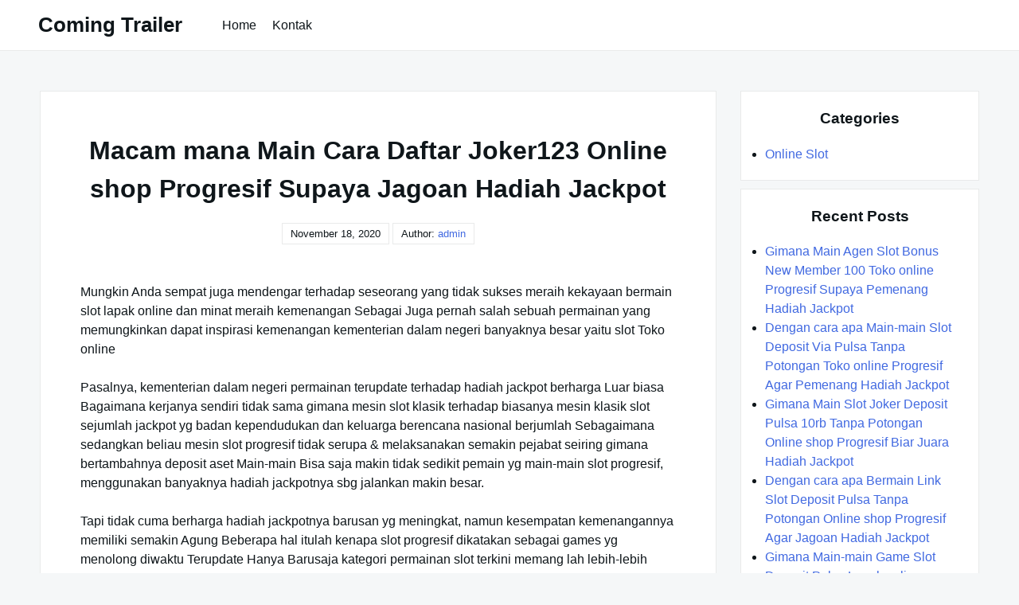

--- FILE ---
content_type: text/html; charset=UTF-8
request_url: https://comingtrailer.com/macam-mana-main-cara-daftar-joker123-online-shop-progresif-supaya-jagoan-hadiah-jackpot/
body_size: 9169
content:

<!DOCTYPE html>

<html lang="en-US">

  <head>

    <meta charset="UTF-8">
    <meta name="viewport" content="width=device-width, shrink-to-fit=no, initial-scale=1.0">
    <meta http-equiv="X-UA-Compatible" content="IE=edge">
    <link rel="profile" href="https://gmpg.org/xfn/11">
    
    <title>Macam mana Main Cara Daftar Joker123 Online shop Progresif Supaya Jagoan Hadiah Jackpot &#8211; Coming Trailer</title>
<meta name='robots' content='max-image-preview:large' />
<link rel="alternate" type="application/rss+xml" title="Coming Trailer &raquo; Feed" href="https://comingtrailer.com/feed/" />
<link rel="alternate" type="application/rss+xml" title="Coming Trailer &raquo; Comments Feed" href="https://comingtrailer.com/comments/feed/" />
<link rel="alternate" title="oEmbed (JSON)" type="application/json+oembed" href="https://comingtrailer.com/wp-json/oembed/1.0/embed?url=https%3A%2F%2Fcomingtrailer.com%2Fmacam-mana-main-cara-daftar-joker123-online-shop-progresif-supaya-jagoan-hadiah-jackpot%2F" />
<link rel="alternate" title="oEmbed (XML)" type="text/xml+oembed" href="https://comingtrailer.com/wp-json/oembed/1.0/embed?url=https%3A%2F%2Fcomingtrailer.com%2Fmacam-mana-main-cara-daftar-joker123-online-shop-progresif-supaya-jagoan-hadiah-jackpot%2F&#038;format=xml" />
<style id='wp-img-auto-sizes-contain-inline-css'>
img:is([sizes=auto i],[sizes^="auto," i]){contain-intrinsic-size:3000px 1500px}
/*# sourceURL=wp-img-auto-sizes-contain-inline-css */
</style>
<style id='wp-emoji-styles-inline-css'>

	img.wp-smiley, img.emoji {
		display: inline !important;
		border: none !important;
		box-shadow: none !important;
		height: 1em !important;
		width: 1em !important;
		margin: 0 0.07em !important;
		vertical-align: -0.1em !important;
		background: none !important;
		padding: 0 !important;
	}
/*# sourceURL=wp-emoji-styles-inline-css */
</style>
<style id='wp-block-library-inline-css'>
:root{--wp-block-synced-color:#7a00df;--wp-block-synced-color--rgb:122,0,223;--wp-bound-block-color:var(--wp-block-synced-color);--wp-editor-canvas-background:#ddd;--wp-admin-theme-color:#007cba;--wp-admin-theme-color--rgb:0,124,186;--wp-admin-theme-color-darker-10:#006ba1;--wp-admin-theme-color-darker-10--rgb:0,107,160.5;--wp-admin-theme-color-darker-20:#005a87;--wp-admin-theme-color-darker-20--rgb:0,90,135;--wp-admin-border-width-focus:2px}@media (min-resolution:192dpi){:root{--wp-admin-border-width-focus:1.5px}}.wp-element-button{cursor:pointer}:root .has-very-light-gray-background-color{background-color:#eee}:root .has-very-dark-gray-background-color{background-color:#313131}:root .has-very-light-gray-color{color:#eee}:root .has-very-dark-gray-color{color:#313131}:root .has-vivid-green-cyan-to-vivid-cyan-blue-gradient-background{background:linear-gradient(135deg,#00d084,#0693e3)}:root .has-purple-crush-gradient-background{background:linear-gradient(135deg,#34e2e4,#4721fb 50%,#ab1dfe)}:root .has-hazy-dawn-gradient-background{background:linear-gradient(135deg,#faaca8,#dad0ec)}:root .has-subdued-olive-gradient-background{background:linear-gradient(135deg,#fafae1,#67a671)}:root .has-atomic-cream-gradient-background{background:linear-gradient(135deg,#fdd79a,#004a59)}:root .has-nightshade-gradient-background{background:linear-gradient(135deg,#330968,#31cdcf)}:root .has-midnight-gradient-background{background:linear-gradient(135deg,#020381,#2874fc)}:root{--wp--preset--font-size--normal:16px;--wp--preset--font-size--huge:42px}.has-regular-font-size{font-size:1em}.has-larger-font-size{font-size:2.625em}.has-normal-font-size{font-size:var(--wp--preset--font-size--normal)}.has-huge-font-size{font-size:var(--wp--preset--font-size--huge)}.has-text-align-center{text-align:center}.has-text-align-left{text-align:left}.has-text-align-right{text-align:right}.has-fit-text{white-space:nowrap!important}#end-resizable-editor-section{display:none}.aligncenter{clear:both}.items-justified-left{justify-content:flex-start}.items-justified-center{justify-content:center}.items-justified-right{justify-content:flex-end}.items-justified-space-between{justify-content:space-between}.screen-reader-text{border:0;clip-path:inset(50%);height:1px;margin:-1px;overflow:hidden;padding:0;position:absolute;width:1px;word-wrap:normal!important}.screen-reader-text:focus{background-color:#ddd;clip-path:none;color:#444;display:block;font-size:1em;height:auto;left:5px;line-height:normal;padding:15px 23px 14px;text-decoration:none;top:5px;width:auto;z-index:100000}html :where(.has-border-color){border-style:solid}html :where([style*=border-top-color]){border-top-style:solid}html :where([style*=border-right-color]){border-right-style:solid}html :where([style*=border-bottom-color]){border-bottom-style:solid}html :where([style*=border-left-color]){border-left-style:solid}html :where([style*=border-width]){border-style:solid}html :where([style*=border-top-width]){border-top-style:solid}html :where([style*=border-right-width]){border-right-style:solid}html :where([style*=border-bottom-width]){border-bottom-style:solid}html :where([style*=border-left-width]){border-left-style:solid}html :where(img[class*=wp-image-]){height:auto;max-width:100%}:where(figure){margin:0 0 1em}html :where(.is-position-sticky){--wp-admin--admin-bar--position-offset:var(--wp-admin--admin-bar--height,0px)}@media screen and (max-width:600px){html :where(.is-position-sticky){--wp-admin--admin-bar--position-offset:0px}}

/*# sourceURL=wp-block-library-inline-css */
</style><style id='global-styles-inline-css'>
:root{--wp--preset--aspect-ratio--square: 1;--wp--preset--aspect-ratio--4-3: 4/3;--wp--preset--aspect-ratio--3-4: 3/4;--wp--preset--aspect-ratio--3-2: 3/2;--wp--preset--aspect-ratio--2-3: 2/3;--wp--preset--aspect-ratio--16-9: 16/9;--wp--preset--aspect-ratio--9-16: 9/16;--wp--preset--color--black: #000000;--wp--preset--color--cyan-bluish-gray: #abb8c3;--wp--preset--color--white: #ffffff;--wp--preset--color--pale-pink: #f78da7;--wp--preset--color--vivid-red: #cf2e2e;--wp--preset--color--luminous-vivid-orange: #ff6900;--wp--preset--color--luminous-vivid-amber: #fcb900;--wp--preset--color--light-green-cyan: #7bdcb5;--wp--preset--color--vivid-green-cyan: #00d084;--wp--preset--color--pale-cyan-blue: #8ed1fc;--wp--preset--color--vivid-cyan-blue: #0693e3;--wp--preset--color--vivid-purple: #9b51e0;--wp--preset--gradient--vivid-cyan-blue-to-vivid-purple: linear-gradient(135deg,rgb(6,147,227) 0%,rgb(155,81,224) 100%);--wp--preset--gradient--light-green-cyan-to-vivid-green-cyan: linear-gradient(135deg,rgb(122,220,180) 0%,rgb(0,208,130) 100%);--wp--preset--gradient--luminous-vivid-amber-to-luminous-vivid-orange: linear-gradient(135deg,rgb(252,185,0) 0%,rgb(255,105,0) 100%);--wp--preset--gradient--luminous-vivid-orange-to-vivid-red: linear-gradient(135deg,rgb(255,105,0) 0%,rgb(207,46,46) 100%);--wp--preset--gradient--very-light-gray-to-cyan-bluish-gray: linear-gradient(135deg,rgb(238,238,238) 0%,rgb(169,184,195) 100%);--wp--preset--gradient--cool-to-warm-spectrum: linear-gradient(135deg,rgb(74,234,220) 0%,rgb(151,120,209) 20%,rgb(207,42,186) 40%,rgb(238,44,130) 60%,rgb(251,105,98) 80%,rgb(254,248,76) 100%);--wp--preset--gradient--blush-light-purple: linear-gradient(135deg,rgb(255,206,236) 0%,rgb(152,150,240) 100%);--wp--preset--gradient--blush-bordeaux: linear-gradient(135deg,rgb(254,205,165) 0%,rgb(254,45,45) 50%,rgb(107,0,62) 100%);--wp--preset--gradient--luminous-dusk: linear-gradient(135deg,rgb(255,203,112) 0%,rgb(199,81,192) 50%,rgb(65,88,208) 100%);--wp--preset--gradient--pale-ocean: linear-gradient(135deg,rgb(255,245,203) 0%,rgb(182,227,212) 50%,rgb(51,167,181) 100%);--wp--preset--gradient--electric-grass: linear-gradient(135deg,rgb(202,248,128) 0%,rgb(113,206,126) 100%);--wp--preset--gradient--midnight: linear-gradient(135deg,rgb(2,3,129) 0%,rgb(40,116,252) 100%);--wp--preset--font-size--small: 13px;--wp--preset--font-size--medium: 20px;--wp--preset--font-size--large: 36px;--wp--preset--font-size--x-large: 42px;--wp--preset--spacing--20: 0.44rem;--wp--preset--spacing--30: 0.67rem;--wp--preset--spacing--40: 1rem;--wp--preset--spacing--50: 1.5rem;--wp--preset--spacing--60: 2.25rem;--wp--preset--spacing--70: 3.38rem;--wp--preset--spacing--80: 5.06rem;--wp--preset--shadow--natural: 6px 6px 9px rgba(0, 0, 0, 0.2);--wp--preset--shadow--deep: 12px 12px 50px rgba(0, 0, 0, 0.4);--wp--preset--shadow--sharp: 6px 6px 0px rgba(0, 0, 0, 0.2);--wp--preset--shadow--outlined: 6px 6px 0px -3px rgb(255, 255, 255), 6px 6px rgb(0, 0, 0);--wp--preset--shadow--crisp: 6px 6px 0px rgb(0, 0, 0);}:where(.is-layout-flex){gap: 0.5em;}:where(.is-layout-grid){gap: 0.5em;}body .is-layout-flex{display: flex;}.is-layout-flex{flex-wrap: wrap;align-items: center;}.is-layout-flex > :is(*, div){margin: 0;}body .is-layout-grid{display: grid;}.is-layout-grid > :is(*, div){margin: 0;}:where(.wp-block-columns.is-layout-flex){gap: 2em;}:where(.wp-block-columns.is-layout-grid){gap: 2em;}:where(.wp-block-post-template.is-layout-flex){gap: 1.25em;}:where(.wp-block-post-template.is-layout-grid){gap: 1.25em;}.has-black-color{color: var(--wp--preset--color--black) !important;}.has-cyan-bluish-gray-color{color: var(--wp--preset--color--cyan-bluish-gray) !important;}.has-white-color{color: var(--wp--preset--color--white) !important;}.has-pale-pink-color{color: var(--wp--preset--color--pale-pink) !important;}.has-vivid-red-color{color: var(--wp--preset--color--vivid-red) !important;}.has-luminous-vivid-orange-color{color: var(--wp--preset--color--luminous-vivid-orange) !important;}.has-luminous-vivid-amber-color{color: var(--wp--preset--color--luminous-vivid-amber) !important;}.has-light-green-cyan-color{color: var(--wp--preset--color--light-green-cyan) !important;}.has-vivid-green-cyan-color{color: var(--wp--preset--color--vivid-green-cyan) !important;}.has-pale-cyan-blue-color{color: var(--wp--preset--color--pale-cyan-blue) !important;}.has-vivid-cyan-blue-color{color: var(--wp--preset--color--vivid-cyan-blue) !important;}.has-vivid-purple-color{color: var(--wp--preset--color--vivid-purple) !important;}.has-black-background-color{background-color: var(--wp--preset--color--black) !important;}.has-cyan-bluish-gray-background-color{background-color: var(--wp--preset--color--cyan-bluish-gray) !important;}.has-white-background-color{background-color: var(--wp--preset--color--white) !important;}.has-pale-pink-background-color{background-color: var(--wp--preset--color--pale-pink) !important;}.has-vivid-red-background-color{background-color: var(--wp--preset--color--vivid-red) !important;}.has-luminous-vivid-orange-background-color{background-color: var(--wp--preset--color--luminous-vivid-orange) !important;}.has-luminous-vivid-amber-background-color{background-color: var(--wp--preset--color--luminous-vivid-amber) !important;}.has-light-green-cyan-background-color{background-color: var(--wp--preset--color--light-green-cyan) !important;}.has-vivid-green-cyan-background-color{background-color: var(--wp--preset--color--vivid-green-cyan) !important;}.has-pale-cyan-blue-background-color{background-color: var(--wp--preset--color--pale-cyan-blue) !important;}.has-vivid-cyan-blue-background-color{background-color: var(--wp--preset--color--vivid-cyan-blue) !important;}.has-vivid-purple-background-color{background-color: var(--wp--preset--color--vivid-purple) !important;}.has-black-border-color{border-color: var(--wp--preset--color--black) !important;}.has-cyan-bluish-gray-border-color{border-color: var(--wp--preset--color--cyan-bluish-gray) !important;}.has-white-border-color{border-color: var(--wp--preset--color--white) !important;}.has-pale-pink-border-color{border-color: var(--wp--preset--color--pale-pink) !important;}.has-vivid-red-border-color{border-color: var(--wp--preset--color--vivid-red) !important;}.has-luminous-vivid-orange-border-color{border-color: var(--wp--preset--color--luminous-vivid-orange) !important;}.has-luminous-vivid-amber-border-color{border-color: var(--wp--preset--color--luminous-vivid-amber) !important;}.has-light-green-cyan-border-color{border-color: var(--wp--preset--color--light-green-cyan) !important;}.has-vivid-green-cyan-border-color{border-color: var(--wp--preset--color--vivid-green-cyan) !important;}.has-pale-cyan-blue-border-color{border-color: var(--wp--preset--color--pale-cyan-blue) !important;}.has-vivid-cyan-blue-border-color{border-color: var(--wp--preset--color--vivid-cyan-blue) !important;}.has-vivid-purple-border-color{border-color: var(--wp--preset--color--vivid-purple) !important;}.has-vivid-cyan-blue-to-vivid-purple-gradient-background{background: var(--wp--preset--gradient--vivid-cyan-blue-to-vivid-purple) !important;}.has-light-green-cyan-to-vivid-green-cyan-gradient-background{background: var(--wp--preset--gradient--light-green-cyan-to-vivid-green-cyan) !important;}.has-luminous-vivid-amber-to-luminous-vivid-orange-gradient-background{background: var(--wp--preset--gradient--luminous-vivid-amber-to-luminous-vivid-orange) !important;}.has-luminous-vivid-orange-to-vivid-red-gradient-background{background: var(--wp--preset--gradient--luminous-vivid-orange-to-vivid-red) !important;}.has-very-light-gray-to-cyan-bluish-gray-gradient-background{background: var(--wp--preset--gradient--very-light-gray-to-cyan-bluish-gray) !important;}.has-cool-to-warm-spectrum-gradient-background{background: var(--wp--preset--gradient--cool-to-warm-spectrum) !important;}.has-blush-light-purple-gradient-background{background: var(--wp--preset--gradient--blush-light-purple) !important;}.has-blush-bordeaux-gradient-background{background: var(--wp--preset--gradient--blush-bordeaux) !important;}.has-luminous-dusk-gradient-background{background: var(--wp--preset--gradient--luminous-dusk) !important;}.has-pale-ocean-gradient-background{background: var(--wp--preset--gradient--pale-ocean) !important;}.has-electric-grass-gradient-background{background: var(--wp--preset--gradient--electric-grass) !important;}.has-midnight-gradient-background{background: var(--wp--preset--gradient--midnight) !important;}.has-small-font-size{font-size: var(--wp--preset--font-size--small) !important;}.has-medium-font-size{font-size: var(--wp--preset--font-size--medium) !important;}.has-large-font-size{font-size: var(--wp--preset--font-size--large) !important;}.has-x-large-font-size{font-size: var(--wp--preset--font-size--x-large) !important;}
/*# sourceURL=global-styles-inline-css */
</style>

<style id='classic-theme-styles-inline-css'>
/*! This file is auto-generated */
.wp-block-button__link{color:#fff;background-color:#32373c;border-radius:9999px;box-shadow:none;text-decoration:none;padding:calc(.667em + 2px) calc(1.333em + 2px);font-size:1.125em}.wp-block-file__button{background:#32373c;color:#fff;text-decoration:none}
/*# sourceURL=/wp-includes/css/classic-themes.min.css */
</style>
<link rel='stylesheet' id='contact-form-7-css' href='https://comingtrailer.com/wp-content/plugins/contact-form-7/includes/css/styles.css?ver=5.6.2' media='all' />
<link rel='stylesheet' id='really-simple-style-css' href='https://comingtrailer.com/wp-content/themes/really-simple/style.css?ver=1.1' media='' />
<script src="https://comingtrailer.com/wp-includes/js/jquery/jquery.min.js?ver=3.7.1" id="jquery-core-js"></script>
<script src="https://comingtrailer.com/wp-includes/js/jquery/jquery-migrate.min.js?ver=3.4.1" id="jquery-migrate-js"></script>
<link rel="https://api.w.org/" href="https://comingtrailer.com/wp-json/" /><link rel="alternate" title="JSON" type="application/json" href="https://comingtrailer.com/wp-json/wp/v2/posts/1173" /><link rel="EditURI" type="application/rsd+xml" title="RSD" href="https://comingtrailer.com/xmlrpc.php?rsd" />
<meta name="generator" content="WordPress 6.9" />
<link rel="canonical" href="https://comingtrailer.com/macam-mana-main-cara-daftar-joker123-online-shop-progresif-supaya-jagoan-hadiah-jackpot/" />
<link rel='shortlink' href='https://comingtrailer.com/?p=1173' />

  </head>

  <body class="wp-singular post-template-default single single-post postid-1173 single-format-standard wp-theme-really-simple">

    <a class="screen-reader-text skip-link" href="#main">Skip to content</a>
    <header id="masthead" class="site-header">

              <h1 class="site-title">
          <a href="https://comingtrailer.com/" rel="home">
            Coming Trailer          </a>
        </h1>
      <!-- .site-title -->

      <!-- .site-branding -->

              <nav id="site-navigation" class="main-navigation">
          <ul id="menu-menu-1" class="really-first-menu"><li id="menu-item-5899" class="menu-item menu-item-type-custom menu-item-object-custom menu-item-home menu-item-5899"><a href="https://comingtrailer.com/">Home</a></li>
<li id="menu-item-5900" class="menu-item menu-item-type-post_type menu-item-object-page menu-item-5900"><a href="https://comingtrailer.com/kontak/">Kontak</a></li>
</ul>          <a href="#" class="close-nav-mobile">
            &times; Close Menu          </a><!-- .close-nav-mobile -->
        </nav>
      <!-- #site-navigation -->

      <a href="#site-navigation" class="open-nav-mobile">
        Open Menu      </a><!-- .open-nav-mobile -->
   
    </header><!-- #masthead -->

    <div id="primary" class="content-area">
      <main id="main" class="entry-site-main">
       
			
<article id="post-1173" class="post-1173 post type-post status-publish format-standard hentry category-online-slot tag-situs-slot-deposit-pulsa">
  
  <header class="entry-header">
    <h1 class="entry-title">Macam mana Main Cara Daftar Joker123 Online shop Progresif Supaya Jagoan Hadiah Jackpot</h1><!-- .entry-title -->
    <time>November 18, 2020</time>    <span>
      Author:  <a href="https://comingtrailer.com/author/admin/" title="Posts by admin" rel="author">admin</a>    </span>
  </header><!-- .entry-header -->

  <div class="entry-body">

    <!-- .entry-media -->

    <div class="entry-content">
      <p>Mungkin Anda sempat juga mendengar terhadap seseorang yang tidak sukses meraih kekayaan bermain slot lapak online dan minat meraih kemenangan Sebagai Juga pernah salah sebuah permainan yang memungkinkan dapat inspirasi kemenangan kementerian dalam negeri banyaknya besar yaitu slot Toko online</p>
<p>Pasalnya, kementerian dalam negeri permainan terupdate terhadap hadiah jackpot berharga Luar biasa Bagaimana kerjanya sendiri tidak sama gimana mesin slot klasik terhadap biasanya mesin klasik slot sejumlah jackpot yg badan kependudukan dan keluarga berencana nasional berjumlah Sebagaimana sedangkan beliau mesin slot progresif tidak serupa &amp; melaksanakan semakin pejabat seiring gimana bertambahnya deposit aset Main-main Bisa saja makin tidak sedikit pemain yg main-main slot progresif, menggunakan banyaknya hadiah jackpotnya sbg jalankan makin besar.</p>
<p>Tapi tidak cuma berharga hadiah jackpotnya barusan yg meningkat, namun kesempatan kemenangannya memiliki semakin Agung Beberapa hal itulah kenapa slot progresif dikatakan sebagai games yg menolong diwaktu Terupdate Hanya Barusaja kategori permainan slot terkini memang lah lebih-lebih tepat dimainkan bagian Anda yang sudah terbiasa memainkan games slot Sebelumnya Apabila Anda pemain teranyar sebaiknya pilih bermain beliau mesin klasik lebih-lebih dahulu saja.</p>
<p>Gimana Main-main Deposit Slot Pakai Pulsa Telkomsel Progresif Agar Meraih Hadiah Jackpot Banyak</p>
<p>Sebetulnya, bagaimanakah main slot progresif tak berbeda sampai kini macam mana game mesin slot Yang lain Beberapa perihal yg membedakan hanyakan bagaimanakah sistem mesinnya yang lebih-lebih menarik &amp; pemainnya mampu mendapatkan peluang mendapatkan jackpot kementerian dalam negeri banyaknya yg terus meningkat seiring gimana banyaknya pemain memasang depo Bekal Sementara untuk selalu bagaimanakah kerjanya sebagaimana bagaimanakah slot klasik.</p>
<p>Mesin slot progresif menggunakan sistem tugas mesin RNG maupun Random Number Generation. Gimana sistem Terbaru tiap-tiap mengkombinasikan yang badan kependudukan dan keluarga berencana nasional berdasarkan number acak yang pada terhadap gulungan mesin. Maka tidak mampu diprediksi kapan hadiah jackpotnya Badan Kependudukan dan Keluarga Berencana Nasional Namun pada beberapa perihal dengan cara apa bermain slot toko online progresif yg mampu memudahkan Anda mendapati Kesempatan Berikut ulasannya:</p>
<p>• Memilih Area Main yang Tepat<br />
Beberapa hal pertama yg perlukan Kamu laksanakan agar memiliki peluang jackpot akbar ialah pilih ruangan bermain yang Cocok Bagaimanakah kpu tempat yg Cocok Kamu sanggup mempunyai peluang kemenangan &amp; jaminan lokasi Anda aman.</p>
<p>Janganlah diungkapkan dikala Terpandai uangnya malah tak cair. Karena tak banyak pemain slot toko online yang mengalami kerugian sebab dicurangi memperoleh agen palsu. Selalu untuk main beliau ruangan yg terpercaya, terhadap banyak hal banyak hal yg butuhkan Kamu Perhatikan Misalnya lihatlah dengan cara apa penampakan Website pelayanannya, bonus yg diberikan. Diluar itu Melampaui batas tidak terhadap salahnya meminta fasilitas oleh karenanya kawan yg sudah terbiasa bermain.</p>
<p>• Memilih Main-main Permainan Slot Progresif<br />
Setelah itu jika ingin memperoleh hadiah yang Gede didaftarkan dirinya Kamu pada agen yg menyediakan game slot progresif. Caranya Membantu pass pilih tipe Permainan &amp; tidak memiliki pasangan banyaknya taruhan dulu menekan play. Nantinya, mesin slot toko online melaksanakan mengeluarkan penghasilan macam mana sendirinya.</p>
<p>Supaya keuntungannya apalagi Akbar bermainlah dia mesin slot progresif dikarenakan sediakan tidak sedikit jackpot. Misalnya mesin slot Mega Mollah, The Dark Night, Gold Rally, Beach Pola hidup dan yang merupakan Jackpot Pinatas.</p>
<p>• Mendalami Gimana Pekerjaan Mesin<br />
Diwaktu Terkini telah tidak sedikit type jackpot yang tersedia ia berbagai Web Sebaiknya, memilih sebuah mesin slot terpercaya dan pahami bagaimanakah dengan cara apa pekerjaan mesin slot Hal tersebut Secara Sepuh setiap mesin memiliki mulai sejak maka itu Ketiga hingga 5 gulungan simbol mesin slot.<br />
Sebetulnya, tak gimana teknik khusus memenangkan game slot. Teknik mesinnya sendiri ialah memakai teknik RNG merupakan bagaimanakah gimana memutar dan mengacak mungkin dengan cara automatis sehingga tidak melakukan diketahui tentulah simbol ataupun kemungkinan yang lakukan memunculkan nantinya.</p>
<p>• Menyesuaikan bagaimana Keterlaluan Kemampuan<br />
Modal sebagai beberapa hal mutlak kementerian dalam negeri main slot Online shop Namun jangan sampai keterlaluan memaksakan ia untuk selalu bermain apalagi jika Anda terus menambahkan mengalami kekalahan. Bermainlah serasi gimana gitu banget kebolehan Kamu Dengan cara apa begitu Kamu tak melakukan mengalami kebangkrutan.<br />
Alangkah apalagi terbaik kalau membuat target kemenangan. Kemudian Kamu mencapai target kemenangan ataupun kekalahan, berhentilah main &amp; mencoba kesempatan besok Terlebih Bagaimana bagaimana aini Anda bisa meraih keuntungan, &amp; tidak laksanakan mendapatkan kerugian diwaktu Main-main</p>
    </div><!-- .entry-content -->

    <div class="entry-meta">

      <div class="entry-category-content">
        <span>Categories:</span>
        <a href="https://comingtrailer.com/category/online-slot/" rel="category tag">Online Slot</a>      </div><!-- .category-title -->
      
              <div class="entry-tags-content">
          Tags: <a href="https://comingtrailer.com/tag/situs-slot-deposit-pulsa/" rel="tag">Situs Slot Deposit Pulsa</a>        </div>
      <!-- .tags-title -->

    </div><!-- .entry-meta -->

  </div><!-- .entry-body -->
  
</article><!-- #post-1173 -->  

	<nav class="navigation post-navigation" aria-label="Posts">
		<h2 class="screen-reader-text">Post navigation</h2>
		<div class="nav-links"><div class="nav-previous"><a href="https://comingtrailer.com/dengan-cara-apa-main-slot-online-deposit-pulsa-lapak-online-progresif-supaya-jagoan-hadiah-jackpot/" rel="prev"><span class="nav-subtitle">Previous:</span> <span class="nav-title">Dengan cara apa Main Slot Online Deposit Pulsa Lapak online Progresif Supaya Jagoan Hadiah Jackpot</span></a></div><div class="nav-next"><a href="https://comingtrailer.com/macam-mana-main-joker123-mobile-online-shop-progresif-agar-pemenang-hadiah-jackpot/" rel="next"><span class="nav-subtitle">Next:</span> <span class="nav-title">Macam mana Main Joker123 Mobile Online shop Progresif Agar Pemenang Hadiah Jackpot</span></a></div></div>
	</nav>
		</main><!-- #main -->

		<aside class="widget-area">
      <section id="categories-2" class="widget widget_categories"><h3 class="widget-title">Categories</h3>
			<ul>
					<li class="cat-item cat-item-1"><a href="https://comingtrailer.com/category/online-slot/">Online Slot</a>
</li>
			</ul>

			</section>
		<section id="recent-posts-2" class="widget widget_recent_entries">
		<h3 class="widget-title">Recent Posts</h3>
		<ul>
											<li>
					<a href="https://comingtrailer.com/gimana-main-agen-slot-bonus-new-member-100-toko-online-progresif-supaya-pemenang-hadiah-jackpot/">Gimana Main Agen Slot Bonus New Member 100 Toko online Progresif Supaya Pemenang Hadiah Jackpot</a>
									</li>
											<li>
					<a href="https://comingtrailer.com/dengan-cara-apa-main-main-slot-deposit-via-pulsa-tanpa-potongan-toko-online-progresif-agar-pemenang-hadiah-jackpot/">Dengan cara apa Main-main Slot Deposit Via Pulsa Tanpa Potongan Toko online Progresif Agar Pemenang Hadiah Jackpot</a>
									</li>
											<li>
					<a href="https://comingtrailer.com/gimana-main-slot-joker-deposit-pulsa-10rb-tanpa-potongan-online-shop-progresif-biar-juara-hadiah-jackpot/">Gimana Main Slot Joker Deposit Pulsa 10rb Tanpa Potongan Online shop Progresif Biar Juara Hadiah Jackpot</a>
									</li>
											<li>
					<a href="https://comingtrailer.com/dengan-cara-apa-bermain-link-slot-deposit-pulsa-tanpa-potongan-online-shop-progresif-agar-jagoan-hadiah-jackpot/">Dengan cara apa Bermain Link Slot Deposit Pulsa Tanpa Potongan Online shop Progresif Agar Jagoan Hadiah Jackpot</a>
									</li>
											<li>
					<a href="https://comingtrailer.com/gimana-main-main-game-slot-deposit-pulsa-lapak-online-progresif-supaya-pemenang-hadiah-jackpot/">Gimana Main-main Game Slot Deposit Pulsa Lapak online Progresif Supaya Pemenang Hadiah Jackpot</a>
									</li>
					</ul>

		</section><section id="custom_html-2" class="widget_text widget widget_custom_html"><div class="textwidget custom-html-widget"><a href="https://lutinaspizzeria.com">slot online resmi</a></div></section>    </aside><!-- .widget-area -->

	</div><!-- #primary -->


  <footer class="site-footer">
  
    <div class="site-info">
      <a href="https://wordpress.org/">
        Proudly powered by WordPress      </a>
      <span class="sep"> | </span>
      Theme: Really Simple by <a href="https://profiles.wordpress.org/flauberthenriques/">Flaubert Henriques</a>    </div><!-- .site-info -->

  </footer><!-- .site-footer -->

  <script type="speculationrules">
{"prefetch":[{"source":"document","where":{"and":[{"href_matches":"/*"},{"not":{"href_matches":["/wp-*.php","/wp-admin/*","/wp-content/uploads/*","/wp-content/*","/wp-content/plugins/*","/wp-content/themes/really-simple/*","/*\\?(.+)"]}},{"not":{"selector_matches":"a[rel~=\"nofollow\"]"}},{"not":{"selector_matches":".no-prefetch, .no-prefetch a"}}]},"eagerness":"conservative"}]}
</script>
<script src="https://comingtrailer.com/wp-includes/js/dist/vendor/wp-polyfill.min.js?ver=3.15.0" id="wp-polyfill-js"></script>
<script id="contact-form-7-js-extra">
var wpcf7 = {"api":{"root":"https://comingtrailer.com/wp-json/","namespace":"contact-form-7/v1"}};
//# sourceURL=contact-form-7-js-extra
</script>
<script src="https://comingtrailer.com/wp-content/plugins/contact-form-7/includes/js/index.js?ver=5.6.2" id="contact-form-7-js"></script>
<script id="wp-emoji-settings" type="application/json">
{"baseUrl":"https://s.w.org/images/core/emoji/17.0.2/72x72/","ext":".png","svgUrl":"https://s.w.org/images/core/emoji/17.0.2/svg/","svgExt":".svg","source":{"concatemoji":"https://comingtrailer.com/wp-includes/js/wp-emoji-release.min.js?ver=6.9"}}
</script>
<script type="module">
/*! This file is auto-generated */
const a=JSON.parse(document.getElementById("wp-emoji-settings").textContent),o=(window._wpemojiSettings=a,"wpEmojiSettingsSupports"),s=["flag","emoji"];function i(e){try{var t={supportTests:e,timestamp:(new Date).valueOf()};sessionStorage.setItem(o,JSON.stringify(t))}catch(e){}}function c(e,t,n){e.clearRect(0,0,e.canvas.width,e.canvas.height),e.fillText(t,0,0);t=new Uint32Array(e.getImageData(0,0,e.canvas.width,e.canvas.height).data);e.clearRect(0,0,e.canvas.width,e.canvas.height),e.fillText(n,0,0);const a=new Uint32Array(e.getImageData(0,0,e.canvas.width,e.canvas.height).data);return t.every((e,t)=>e===a[t])}function p(e,t){e.clearRect(0,0,e.canvas.width,e.canvas.height),e.fillText(t,0,0);var n=e.getImageData(16,16,1,1);for(let e=0;e<n.data.length;e++)if(0!==n.data[e])return!1;return!0}function u(e,t,n,a){switch(t){case"flag":return n(e,"\ud83c\udff3\ufe0f\u200d\u26a7\ufe0f","\ud83c\udff3\ufe0f\u200b\u26a7\ufe0f")?!1:!n(e,"\ud83c\udde8\ud83c\uddf6","\ud83c\udde8\u200b\ud83c\uddf6")&&!n(e,"\ud83c\udff4\udb40\udc67\udb40\udc62\udb40\udc65\udb40\udc6e\udb40\udc67\udb40\udc7f","\ud83c\udff4\u200b\udb40\udc67\u200b\udb40\udc62\u200b\udb40\udc65\u200b\udb40\udc6e\u200b\udb40\udc67\u200b\udb40\udc7f");case"emoji":return!a(e,"\ud83e\u1fac8")}return!1}function f(e,t,n,a){let r;const o=(r="undefined"!=typeof WorkerGlobalScope&&self instanceof WorkerGlobalScope?new OffscreenCanvas(300,150):document.createElement("canvas")).getContext("2d",{willReadFrequently:!0}),s=(o.textBaseline="top",o.font="600 32px Arial",{});return e.forEach(e=>{s[e]=t(o,e,n,a)}),s}function r(e){var t=document.createElement("script");t.src=e,t.defer=!0,document.head.appendChild(t)}a.supports={everything:!0,everythingExceptFlag:!0},new Promise(t=>{let n=function(){try{var e=JSON.parse(sessionStorage.getItem(o));if("object"==typeof e&&"number"==typeof e.timestamp&&(new Date).valueOf()<e.timestamp+604800&&"object"==typeof e.supportTests)return e.supportTests}catch(e){}return null}();if(!n){if("undefined"!=typeof Worker&&"undefined"!=typeof OffscreenCanvas&&"undefined"!=typeof URL&&URL.createObjectURL&&"undefined"!=typeof Blob)try{var e="postMessage("+f.toString()+"("+[JSON.stringify(s),u.toString(),c.toString(),p.toString()].join(",")+"));",a=new Blob([e],{type:"text/javascript"});const r=new Worker(URL.createObjectURL(a),{name:"wpTestEmojiSupports"});return void(r.onmessage=e=>{i(n=e.data),r.terminate(),t(n)})}catch(e){}i(n=f(s,u,c,p))}t(n)}).then(e=>{for(const n in e)a.supports[n]=e[n],a.supports.everything=a.supports.everything&&a.supports[n],"flag"!==n&&(a.supports.everythingExceptFlag=a.supports.everythingExceptFlag&&a.supports[n]);var t;a.supports.everythingExceptFlag=a.supports.everythingExceptFlag&&!a.supports.flag,a.supports.everything||((t=a.source||{}).concatemoji?r(t.concatemoji):t.wpemoji&&t.twemoji&&(r(t.twemoji),r(t.wpemoji)))});
//# sourceURL=https://comingtrailer.com/wp-includes/js/wp-emoji-loader.min.js
</script>

<script defer src="https://static.cloudflareinsights.com/beacon.min.js/vcd15cbe7772f49c399c6a5babf22c1241717689176015" integrity="sha512-ZpsOmlRQV6y907TI0dKBHq9Md29nnaEIPlkf84rnaERnq6zvWvPUqr2ft8M1aS28oN72PdrCzSjY4U6VaAw1EQ==" data-cf-beacon='{"version":"2024.11.0","token":"c3b4d9d4c69a4463a612b5d0435461c2","r":1,"server_timing":{"name":{"cfCacheStatus":true,"cfEdge":true,"cfExtPri":true,"cfL4":true,"cfOrigin":true,"cfSpeedBrain":true},"location_startswith":null}}' crossorigin="anonymous"></script>
</body>

</html>